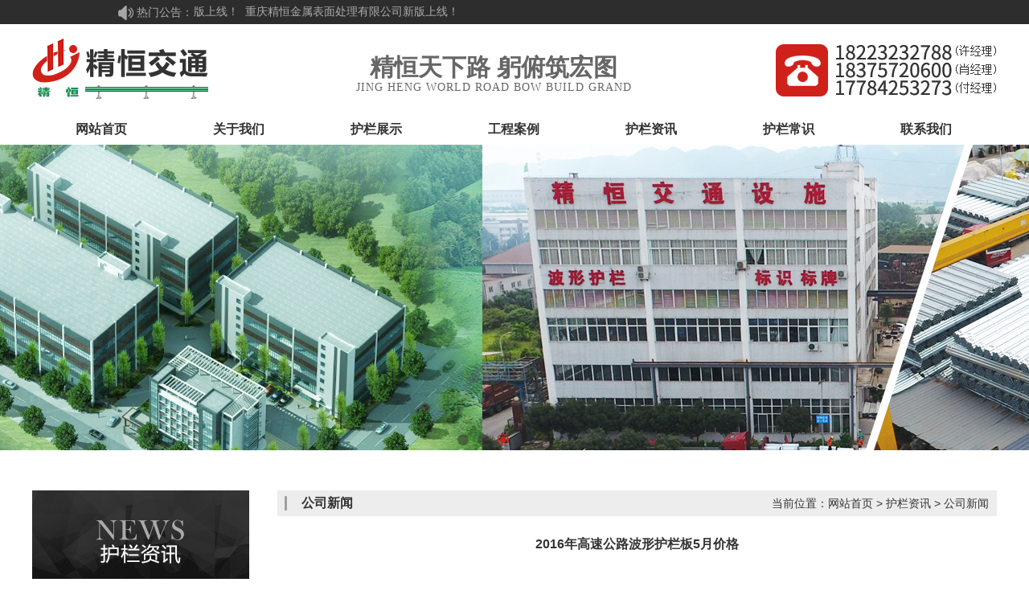

--- FILE ---
content_type: text/html
request_url: http://www.cqlinding.com/aspcms/314.html
body_size: 6929
content:
<!DOCTYPE HTML PUBLIC "-//W3C//DTD HTML 4.01 Transitional//EN" "http://www.w3c.org/TR/1999/REC-html401-19991224/loose.dtd">
<HTML xmlns="http://www.w3.org/1999/xhtml">
<HEAD>
<title>2016年高速公路波形护栏板5月价格-重庆精恒金属表面处理有限公司</title>
<meta name="Keywords" content="高速公路波形护栏板,5月价格">
<meta name="Description" content="2016年高速公路波形护栏板5月价格：一级路/二级路常用的高速公路波形护栏板价格一般在80-100元/每米；因为受到原材料的影响价格也会有所变化。">
<META http-equiv=X-UA-Compatible content=IE=EmulateIE9>
<META http-equiv=Content-Type content="text/html; charset=gb2312">
<LINK media=screen href="/Templates/cn/css/style.css" type=text/css rel=stylesheet>
<script src="/Templates/cn/js/uaredirect.js" type="text/javascript"></script>
<script type="text/javascript">uaredirect("http://m.cqlinding.com");</script>
<script language="JavaScript" type="text/JavaScript">
function fontZoom(size){
 document.getElementById('fontZoom').style.fontSize=size+'px'
}
</SCRIPT>
</HEAD>
<BODY>
<div class="hct1">
  <div class="hct"><div class="head">
  <div class="head1">
    <div class="head1s">
      <div class="rmhes_l">
        <div class="rmhes_l_l"><img src="/Templates/cn/images/index_01.jpg"/> 热门公告：</div>
        <div class="rmhes_l_r">
          <div id="pdemo" class="pqimo8">
            <div class="pqimo">
              <div id="pdemo1">
                <ul>
                  <li>重庆精恒金属表面处理有限公司新版上线！&nbsp;&nbsp; </li>
                </ul>
              </div>
              <div id="pdemo2"></div>
            </div>
          </div>
          <script type="text/javascript">
        var pdemo = document.getElementById("pdemo");
        var pdemo1 = document.getElementById("pdemo1");
        var pdemo2 = document.getElementById("pdemo2");
        pdemo2.innerHTML = document.getElementById("pdemo1").innerHTML;
        function Marquee2() {
            if (pdemo.scrollLeft - pdemo2.offsetWidth >= 0) {
                pdemo.scrollLeft -= pdemo1.offsetWidth;
            }
            else {
                pdemo.scrollLeft++;
            }
        }
        var pmyvar = setInterval(Marquee2, 50);
        pdemo.onmouseout = function () { pmyvar = setInterval(Marquee2, 50);}
        pdemo.onmouseover = function () { clearInterval(pmyvar); }
    </script>
        </div>
      </div>
    </div>
    <div class="szzy">
      <div class="szzyl"><a href="http://www.cqlinding.com" title="重庆精恒金属表面处理有限公司"><img src="/Templates/cn/images/index_logo.jpg"/></a></div>
      <div class="szzyr">
        <div class="szzyr_ti">精恒天下路 躬俯筑宏图</div>
        <div class="szzyr_te">Jing heng world road bow build grand</div>
      </div>
      <div class="szzyrr">
        <!--<div class="szzyrrl"><img src="/Templates/cn/images/index_02.jpg"/></div>
        <div class="szzyrrr">18223232788<span>(许经理)</span><br/>
          18375720600<span>(肖经理)</span><br/>
          17784253273<span>(付经理)</span></div>-->
      </div>
    </div>
    <div class="nva">
      <ul>
        <li class="nvali1"><a href="http://www.cqlinding.com/" title="网站首页">网站首页</a></li>
        
        
        <li class="nvali1"><a href="http://www.cqlinding.com/aspcms/about-1.html" title="关于我们">关于我们</a>
          <ul>
            
            <li><a href="/aspcms/list-4-1.html" title="企业资质">企业资质</a></li>
            
            <li><a href="/aspcms/list-5-1.html" title="企业风貌">企业风貌</a></li>
            
          </ul>
        </li>
        
        
        
        <li class="nvali1"><a href="http://www.cqlinding.com/aspcms/list-3-1.html" title="护栏展示">护栏展示</a>
          <ul>
            
            <li><a href="/aspcms/list-12-1.html" title="波形护栏">波形护栏</a></li>
            
            <li><a href="/aspcms/list-16-1.html" title="防撞护栏">防撞护栏</a></li>
            
            <li><a href="/aspcms/list-20-1.html" title="高速护栏">高速护栏</a></li>
            
            <li><a href="/aspcms/list-35-1.html" title="公路护栏">公路护栏</a></li>
            
            <li><a href="/aspcms/list-10-1.html" title="镀锌护栏">镀锌护栏</a></li>
            
            <li><a href="/aspcms/list-11-1.html" title="喷塑波形护栏">喷塑波形护栏</a></li>
            
            <li><a href="/aspcms/list-18-1.html" title="波形护栏配件">波形护栏配件</a></li>
            
            <li><a href="/aspcms/list-17-1.html" title="波形护栏货场">波形护栏货场</a></li>
            
            <li><a href="/aspcms/list-36-1.html" title="旋转式防撞护栏">旋转式防撞护栏</a></li>
            
            <li><a href="/aspcms/list-37-1.html" title="钢波纹管">钢波纹管</a></li>
            
          </ul>
        </li>
        
        
        
        <li class="nvali1"><a href="http://www.cqlinding.com/aspcms/list-14-1.html" title="工程案例">工程案例</a>
          <ul>
            
          </ul>
        </li>
        
        
        
        <li class="nvali1"><a href="http://www.cqlinding.com/aspcms/list-2-1.html" title="护栏资讯">护栏资讯</a>
          <ul>
            
            <li><a href="/aspcms/list-7-1.html" title="公司新闻">公司新闻</a></li>
            
            <li><a href="/aspcms/list-8-1.html" title="行业新闻">行业新闻</a></li>
            
            <li><a href="/aspcms/list-9-1.html" title="护栏知识">护栏知识</a></li>
            
          </ul>
        </li>
        
        
        
        <li class="nvali1"><a href="http://www.cqlinding.com/aspcms/list-33-1.html" title="护栏常识">护栏常识</a>
          <ul>
            
          </ul>
        </li>
        
        
        
        <li class="nvali1"><a href="http://www.cqlinding.com/aspcms/about-6.html" title="联系我们">联系我们</a>
          <ul>
            
          </ul>
        </li>
        
        
      </ul>
    </div>
  </div>
</div>

    <div class="cen"><div class="xwzxtop">
  <div class="xwzxtop1">
    <div class="banner">
      <div class="main_visual">
        <div class="flicking_con"><a href="#"></a> <a href="#"></a> <a href="#"></a></div>
        <div class="main_image">
          <ul>
            <li><span style="background:url('/Templates/cn/images/index_40.jpg') center top no-repeat"></span></li>
            <li><span style="background:url('/Templates/cn/images/index_41.jpg') center top no-repeat"></span></li>
            <li><span style="background:url('/Templates/cn/images/index_42.jpg') center top no-repeat"></span></li>
          </ul>
          <a href="javascript:;" id="btn_prev"></a> <a href="javascript:;" id="btn_next"></a> </div>
      </div>
    </div>
    <script src="/Templates/cn/js/jquery-1.11.2.min.js" type="text/javascript"></script>
    <script src="/Templates/cn/js/index.js" type="text/javascript"></script>
  </div>
</div>
      <div class="xwzx"><div class="xwzxleft">
  <div class="xwlb">
    <div class="xwlbti2"></div>
    <div class="xwlbshow">
      <ul>
        
        <li><a title="公司新闻" href="http://www.cqlinding.com/aspcms/list-7-1.html">公司新闻</a></li>
        
        <li><a title="行业新闻" href="http://www.cqlinding.com/aspcms/list-8-1.html">行业新闻</a></li>
        
        <li><a title="护栏知识" href="http://www.cqlinding.com/aspcms/list-9-1.html">护栏知识</a></li>
        
      </ul>
    </div>
  </div>
  <div class="zxzxli">
    <div class="zxzxliti"></div>
    <div class="zxzxliul">
      <ul>
        
        <li><span class="jtl1"></span><span class="xwtile1"><a title="南岸支队：面包车擅拆波形护栏掉头 致其它车辆发生事故" href="http://www.cqlinding.com/aspcms/296.html">南岸支队：面包车擅拆波形护栏掉头...</a></span></li>
        
        <li><span class="jtl1"></span><span class="xwtile1"><a title="高速公路波形护栏板多少钱一吨" href="http://www.cqlinding.com/aspcms/1148.html">高速公路波形护栏板多少钱一吨</a></span></li>
        
        <li><span class="jtl1"></span><span class="xwtile1"><a title="波形梁护栏总体动工安置方案" href="http://www.cqlinding.com/aspcms/195.html">波形梁护栏总体动工安置方案</a></span></li>
        
        <li><span class="jtl1"></span><span class="xwtile1"><a title="精恒厂家讲解波形护栏的优点及特征" href="http://www.cqlinding.com/aspcms/749.html">精恒厂家讲解波形护栏的优点及特征</a></span></li>
        
        <li><span class="jtl1"></span><span class="xwtile1"><a title="专业波形护栏厂家分享科学的波形护栏施工方案" href="http://www.cqlinding.com/aspcms/466.html">专业波形护栏厂家分享科学的波形护...</a></span></li>
        
        <li><span class="jtl1"></span><span class="xwtile1"><a title="造成波形护栏损坏的主要原因" href="http://www.cqlinding.com/aspcms/1146.html">造成波形护栏损坏的主要原因</a></span></li>
        
        <li><span class="jtl1"></span><span class="xwtile1"><a title="波形护栏板价格：5月上旬涨30，钢价两日暴跌110元" href="http://www.cqlinding.com/aspcms/295.html">波形护栏板价格：5月上旬涨30，...</a></span></li>
        
        <li><span class="jtl1"></span><span class="xwtile1"><a title="护栏板在行业中使用较为广泛" href="http://www.cqlinding.com/aspcms/1144.html">护栏板在行业中使用较为广泛</a></span></li>
        
        <li><span class="jtl1"></span><span class="xwtile1"><a title="德上高速进入最后验收阶段 波形护栏板合格 五天后通车" href="http://www.cqlinding.com/aspcms/465.html">德上高速进入最后验收阶段 波形护...</a></span></li>
        
        <li><span class="jtl1"></span><span class="xwtile1"><a title="安装公路护栏时要注意的细小问题" href="http://www.cqlinding.com/aspcms/1142.html">安装公路护栏时要注意的细小问题</a></span></li>
        
      </ul>
    </div>
  </div>
</div>

        <div class="xwzxright"><div class="xwzxrightti"><span class="xwzxrighttileft">公司新闻</span><span class="xwzxrighttiright">当前位置：<a href="/">网站首页</a> &gt; <a href="/aspcms/list-2-1.html">护栏资讯</a> &gt; <a href="/aspcms/list-7-1.html">公司新闻</a></span></div>
          <div class="xwzxrightshowtop"></div>
          <div class="xwzxrightshowul">
            <div class="cpzxrightshow2">
              <h1>2016年高速公路波形护栏板5月价格</h1>
              <div class="xwfbz">发布者： 发布时间：2016/5/17 11:41:29 阅读：<script src="/inc/AspCms_Visits.asp?id=314"></script>次 【字体：<A class=black href="javascript:fontZoom(16)">大</A><A class=black href="javascript:fontZoom(14)">中</A><A class=black href="javascript:fontZoom(12)">小</A>】</div>
              <div class="xwnews"  id="fontZoom"><p>&nbsp;<span style="font-size: 12px;">　　2016年高速公路波形护栏板5月价格</span></p>
<p>　　<span style="color: rgb(255, 0, 0);"><strong>一级路/二级路常用的高速公路波形护栏板价格一般在80-100元/每米</strong></span></p>
<p style="text-align: center;"><img src="/upLoad/news/month_1605/201605171143012094.jpg" alt="高速公路波形护栏板展示" /></p>
<p style="text-align: center;">高速公路波形护栏板展示</p>
<p><span style="color: rgb(0, 0, 255);">　　一级路/二级路常用的高速公路波形护栏板价格匹配的规格为：</span></p>
<p>　　波形梁护栏板：4320*310*85*2.75/2.85/3.0</p>
<p>　　柱子：114*4.5*1200-1800(柱子实际高度根据安装地形来订)</p>
<p>　　托架：70*300*4.0，也可用防阻块：196*178*200*3</p>
<p>　　托架和防阻块作用相同，可以相互替代，只是防阻块的成本高一些。</p>
<p>　　柱帽:114*150/100</p>
<p>　　螺栓分为连接螺栓和拼接螺栓。M16*170、M16*42、M16*35</p>
<p>　　端头根据实际需求数量计算。</p>
<p>　　此价格仅供参考，具体价格根据钢材价格浮动。</p>
<p>　　<span style="color: rgb(0, 0, 255);">高速公路波形护栏板栏常用规格：</span></p>
<p>　　双波波形护栏板：4320mm&times;310mm&times;85mm&times;3mm/4mm</p>
<p>　　三波波形护栏板：4320mm&times;506mm&times;85mm&times;3mm/4mm</p>
<p>　　波形护栏双波立柱：114mm/140mm&times;4.5mm&times;高度;</p>
<p>　　波形护栏三波立柱：114mm/140mm&times;4.5mm&times;高度;</p>
<p style="text-align: center;"><img src="/upLoad/news/month_1605/201605171143252989.jpg" alt="高速公路波形护栏板安装" /></p>
<p style="text-align: center;">高速公路波形护栏板安装</p>
<p>　　波形护栏板的维修改造方式主要有两种：一是直接换新;二是经过矫正后继续使用。但是护栏板究竟是换新还是矫正，两者的适用条件并不是明确的，有关行业也并没有形成统一的标准。</p>
<p>　　因为护栏板的挠度可以进行直接测量，选择挠度值作为护栏板破坏再利用的评价标准，更加直观，也更加方便操作。因此一般来说都会都会以护栏板的挠度作为护栏损坏与再利用的评价指标。弯曲变形波形护栏板的再利用评价指标值的确定护栏板在安装时的纵向拼接，在可能发生的碰撞与刮蹭时受到临近波形护栏板的纵向作用力、弯曲力和垂直板面的防阻块阻力的共同作用。</p>
<p>　　重庆精恒金属表面处理有限公司是一家主要是生产，销售，波形护栏,波形护栏板,波形防撞护栏,高速公路波形护栏,波形防撞护栏板,波形梁钢护栏板,公路波形梁钢护栏，立柱，防阻块，托架，柱帽，端头，轮  廓标，各型护栏螺栓，以及公路各类标志牌的一家综合性企业。</p><script src="/inc/AspCms_VisitsAdd.asp?id=314"></script></div>
              <div  class="dygb">[<a href="javascript:window.print()">打印本页</a>] || [<a href="javascript:window.close()">关闭窗口</a>]</div>
            </div>
            <div class="context">
              <ul>
                <li>上一篇：<a href="/aspcms/327.html">护栏形式选择</a></li>
                <li>下一篇：<a href="/aspcms/311.html">公路护栏：防撞波形梁护栏板价格厂家直销</a></li>
              </ul>
            </div>
            <div class="xgwzli">
              <div class="xgwzliti"><span class="cpsmtil">相关文章：</span></div>
              <div class="xwzxrightshowtop"></div>
              <div class="xgwzlis">
                <ul>
                  
                  <li><span class="xgjg"></span><span class="xwtile1"><a title="简述公路波形护栏板的重要性" href="http://www.cqlinding.com/aspcms/1163.html">简述公路波形护栏板的重要性</a></span></li>
                  
                  <li><span class="xgjg"></span><span class="xwtile1"><a title="镀锌两波形护栏板，耐用也是一种美" href="http://www.cqlinding.com/aspcms/482.html">镀锌两波形护栏板，耐用也是一种美</a></span></li>
                  
                  <li><span class="xgjg"></span><span class="xwtile1"><a title="今年重点波形护栏交通设施绿化美化这三条道路" href="http://www.cqlinding.com/aspcms/763.html">今年重点波形护栏交通设施绿化美化这三条道路</a></span></li>
                  
                  <li><span class="xgjg"></span><span class="xwtile1"><a title="常用波形护栏板的结构功能和护栏性" href="http://www.cqlinding.com/aspcms/1161.html">常用波形护栏板的结构功能和护栏性</a></span></li>
                  
                  <li><span class="xgjg"></span><span class="xwtile1"><a title="公路护栏：防撞波形梁护栏板价格厂家直销" href="http://www.cqlinding.com/aspcms/311.html">公路护栏：防撞波形梁护栏板价格厂家直销</a></span></li>
                  
                  <li><span class="xgjg"></span><span class="xwtile1"><a title="新手司机独自驾车上高速 行驶途中酿成事故" href="http://www.cqlinding.com/aspcms/762.html">新手司机独自驾车上高速 行驶途中酿成事故</a></span></li>
                  
                  <li><span class="xgjg"></span><span class="xwtile1"><a title="波形护栏板被撞后的处理解决办法" href="http://www.cqlinding.com/aspcms/1159.html">波形护栏板被撞后的处理解决办法</a></span></li>
                  
                  <li><span class="xgjg"></span><span class="xwtile1"><a title="什么是桥梁护栏?" href="http://www.cqlinding.com/aspcms/96.html">什么是桥梁护栏?</a></span></li>
                  
                  <li><span class="xgjg"></span><span class="xwtile1"><a title="波形护栏设施属于道路的基础设施" href="http://www.cqlinding.com/aspcms/1157.html">波形护栏设施属于道路的基础设施</a></span></li>
                  
                  <li><span class="xgjg"></span><span class="xwtile1"><a title="w板防撞波形护栏安装效果图及价格规格" href="http://www.cqlinding.com/aspcms/310.html">w板防撞波形护栏安装效果图及价格规格</a></span></li>
                  
                </ul>
              </div>
            </div>
          </div>
        </div>
      </div>
      <div class="cenbut"></div>
    </div>
  </div>
  <script type="text/javascript" src="/inc/AspCms_Statistics.asp"></script><div class="foort">
  <div class="foort1">
    <div class="foort2"><a href="http://www.cqlinding.com/" title="网站首页">网站首页</a> 
       <a href="http://www.cqlinding.com/aspcms/about-1.html" title="关于我们">关于我们</a> 
      
       <a href="http://www.cqlinding.com/aspcms/list-3-1.html" title="护栏展示">护栏展示</a> 
      
       <a href="http://www.cqlinding.com/aspcms/list-14-1.html" title="工程案例">工程案例</a> 
      
       <a href="http://www.cqlinding.com/aspcms/list-2-1.html" title="护栏资讯">护栏资讯</a> 
      
       <a href="http://www.cqlinding.com/aspcms/list-33-1.html" title="护栏常识">护栏常识</a> 
      
       <a href="http://www.cqlinding.com/aspcms/about-6.html" title="联系我们">联系我们</a> 
       <a href="/sitemap.html" title="网站导航" target="_blank">网站导航</a></div>
    <div class="foort3">
      <div class="foort3l">
        <div class="foort3tel"><img src="/Templates/cn/images/index_31.jpg"/>18223232788(许经理)</div>
        <div class="foort3b">
          <img src="/Templates/cn/images/index_32.jpg"/>
          <img src="/Templates/cn/images/getRecordLogo.gif" height="90"/> <img src="/Templates/cn/images/sentrybox.gif"/> </div>
      </div>
      <div class="foort3c">
        <div class="foort3cl">
          <div class="foort3clti">关于我们</div>
          <div class="foort3clul">
            <ul>
              
              <li><a title="关于我们" href="http://www.cqlinding.com/aspcms/about-1.html">关于我们</a></li>
              
              
              <li><a title="企业资质" href="http://www.cqlinding.com/aspcms/list-4-1.html">企业资质</a></li>
              
              
              <li><a title="企业风貌" href="http://www.cqlinding.com/aspcms/list-5-1.html">企业风貌</a></li>
              
            </ul>
          </div>
        </div>
        <div class="foort3cl">
          <div class="foort3clti">护栏展示</div>
          <div class="foort3clul">
            <ul>
              
              
              <li><a title="波形护栏" href="http://www.cqlinding.com/aspcms/list-12-1.html">波形护栏</a></li>
              
              
              
              <li><a title="防撞护栏" href="http://www.cqlinding.com/aspcms/list-16-1.html">防撞护栏</a></li>
              
              
              
              <li><a title="高速护栏" href="http://www.cqlinding.com/aspcms/list-20-1.html">高速护栏</a></li>
              
              
              
              <li><a title="公路护栏" href="http://www.cqlinding.com/aspcms/list-35-1.html">公路护栏</a></li>
              
              
              
              <li><a title="镀锌护栏" href="http://www.cqlinding.com/aspcms/list-10-1.html">镀锌护栏</a></li>
              
              
              
              
              
              
              
              
              
              
              
              
            </ul>
          </div>
        </div>
        <div class="foort3cl">
          <div class="foort3clti">护栏资讯</div>
          <div class="foort3clul">
            <ul>
              
              
              <li><a title="公司新闻" href="http://www.cqlinding.com/aspcms/list-7-1.html">公司新闻</a></li>
              
              
              
              <li><a title="行业新闻" href="http://www.cqlinding.com/aspcms/list-8-1.html">行业新闻</a></li>
              
              
              
              <li><a title="护栏知识" href="http://www.cqlinding.com/aspcms/list-9-1.html">护栏知识</a></li>
              
              
            </ul>
          </div>
        </div>
        <div class="foort3cl">
          <div class="foort3clti">联系我们</div>
          <div class="foort3clul">
            <ul>
              
              <li><a title="联系我们" href="http://www.cqlinding.com/aspcms/about-6.html">联系我们</a></li>
              
              
              
              <li><a title="工程案例" href="http://www.cqlinding.com/aspcms/list-14-1.html">工程案例</a></li>
              
            </ul>
          </div>
        </div>
      </div>
      <div class="foort3r">
        <div class="foort3r_ewm"><img src="/Templates/cn/images/index_34.jpg"/><br/>
          微信咨询</div>
        <div class="foort3r_ewm"><img src="/Templates/cn/images/index_35.jpg"/><br/>
          <a href="http://m.cqlinding.com" title="手机网站" target="_blank">手机网站</a></div>
      </div>
    </div>
    <div class="foort4">
      <div class="foort4l"> Copyright <span style="font-family:'Arial Black'"> &copy; </span>2020-2021 重庆精恒金属表面处理有限公司 Inc. All rights reserved. 备案号：<a href='http://beian.miit.gov.cn/' target='_blank'rel="nofollow">渝ICP备17006714号-2</a> <img src="/Templates/cn/images/ygwab.png" width="16" height="16"/> <a target="_blank" href="http://www.beian.gov.cn/portal/registerSystemInfo?recordcode=50011502000533" style="display:inline-block;text-decoration:underline;">渝公网安备：50011502000533号</a> </div>
      <div class="foort4r"><a href="http://m.cqlinding.com" title="手机网站" target="_blank"><img src="/Templates/cn/images/index_36.jpg"/></a><a href="/sitemap.xml" title="网站地图" target="_blank"><img src="/Templates/cn/images/index_37.jpg"/></a><a href="#"><img src="/Templates/cn/images/index_38.jpg"/></a><a href="#" title="返回顶部"><img src="/Templates/cn/images/index_39.jpg"/></a></div>
    </div>
  </div>
</div>
</div>
</BODY>
</HTML>

--- FILE ---
content_type: text/css
request_url: http://www.cqlinding.com/Templates/cn/css/style.css
body_size: 9044
content:
@charset "utf-8";/* CSS Document */
body,th{font-size:12px;color:#333333;font-family:"宋体",arial, sans-serif;font:12px/1.75;line-height:20px;margin:0px;padding:0px;background:#fff;}

a{text-decoration:none;color:#333333;border:0px;outline:none;/*移除超链的虚线框 IE8,FF有用*/hide-focus:expression(this.hideFocus=true);/*IE6、IE7*/}
a:link{text-decoration:none;}
a:visited{text-decoration:none;}
a:hover{color:#333333;}
a:active{text-decoration:none;}

img{border:0;vertical-align:middle;}
p{margin:0px;padding:0px;border:0px;text-indent:2em;}
ul,li,dl,dt,dd,form,select{margin:0;padding:0;float:left;list-style:none;}


.hct1{width:100%;height:auto;margin:0px auto;}


.hct{width:100%;height:auto;margin:0px auto;}

/***********************/
/********head**********/
/***********************/
.head{width:100%;height:auto;background:url(../images/index_001.jpg) center top repeat-x;}
.head1{width:1200px;height:180px;margin:0px auto;}
.head1s{width:1200px;height:30px;}
.rmhes_l{width:1200px;height:30px;line-height:30px;clear:both;color:#aaaaaa;float:left;font-size:14px;}
.rmhes_l_l{width:200px;height:30px;text-align:right;float:left;}
.rmhes_l_r{width:1000px;height:30px;float:left;}

.pqimo8{overflow:hidden;width:auto;}
.pqimo8 .pqimo{/*width:99999999px;*/width:8000%;height:90px;}
.pqimo8 .pqimo div{float:left;}
.pqimo8 .pqimo ul{float:left;height:30px;overflow:hidden;zoom:1;}
.pqimo8 .pqimo ul li{float:left;line-height:30px;list-style:none;font-family:"宋体";color:#aaaaaa;font-size:14px;}


.szzy{width:1200px;height:114px;}

.szzyl{width:223px;height:114px;float:left;}

.szzyr{width:702px;height:114px;float:left;text-align:center;color:#666666;}
.szzyr_ti{width:702px;height:35px;line-height:35px;padding-top:36px;font-size:30px;font-family:"SourceHanSerifCN-Bold";font-weight:bold;}
.szzyr_te{width:702px;height:16px;line-height:16px;letter-spacing:1px;text-transform:uppercase;font-size:14px;font-family:"Aparajita";}

.szzyrr{width:275px;height:114px;float:left;background:url(../images/index_002.jpg) left center no-repeat;}
.szzyrrl{width:86px;height:114px;float:left;}
.szzyrrl img{margin-top:27px;}
.szzyrrr{width:189px;height:98px;float:left;line-height:22px;font-size:24px;padding-top:26px;}
.szzyrrr span{font-size:14px;}


.soso{width:300px;height:100px;float:left;}
.sosot{width:300px;height:39px;}
.sosos{width:300px;height:33px;}

.inputtext{height:32px;width:258px;line-height:32px;color:#999999 !important;background:none;float:left;font-size:14px;border:0px;}
.butt{height:32px;width:20px;border:0px;float:left;background:url(../images/index_07.jpg) left center no-repeat;}


.nvahe{width:1200px;height:105px;clear:both;}

.nva{width:1200px;height:36px;}
.nva ul{width:1200px;height:36px;}
.nva ul li{text-align:center;line-height:34px;font-size:16px;}
.nva ul li a{float:left;}


.jg{width:1px;height:45px;background:#8289ee;}


.nvali1{width:171px;height:34px;}
.nvali1 a{width:171px;height:34px;color:#333333;font-weight:bold;}
.nvali1 a:hover{border-bottom:2px #cf211a solid;color:#cf211a;}
.nvali1:hover ul{display:block;}

.nvali1 ul{width:171px;height:auto;overflow:hidden;position:absolute;z-index:100;display:none;margin-top:34px;}
.nvali1 ul li{width:171px;height:39px;line-height:39px;background:#cf211a;font-size:14px;border-bottom:1px #ef4c44 solid;}
.nvali1 ul li:hover{font-weight:bold;}
.nvali1 ul li a{color:#ffb8b5;font-weight:normal;}
.nvali1 ul li a:hover{color:#fff;}



.gsjjhead{width:100%;height:450px;}



.head_banner{width:100%;height:450px;}
.fullSlide{width:100%;position:relative;height:450px;}
.fullSlide .bd{margin:0 auto;z-index:0;overflow:hidden;}
.fullSlide .bd ul{width:100%!important;position:inherit!important;}
.fullSlide .bd li{width:100%!important;height:450px;overflow:hidden;text-align:center;background-repeat:no-repeat;background-position:top center;}
.fullSlide .bd li a{display:block;height:450px;}
.fullSlide .hd{width:225px;position:absolute;z-index:1;bottom:50px;left:42%;height:15px;line-height:15px;}
.fullSlide .hd ul{text-align:center;}
.fullSlide .hd ul li{cursor:pointer;display:inline-block;*display:inline;zoom:1;width:30px;height:14px;overflow:hidden;background:url(../images/index_01.png) center center no-repeat;line-height:999px;}
.fullSlide .hd ul .on{background:url(../images/index_02.png) center center no-repeat;}
.fullSlide .prev, .fullSlide .next{display:block;position:absolute;z-index:1;top:40%;left:6%;z-index:1;width:40px;height:60px;background:url(../images/indexdd_03.png) center center no-repeat;cursor:pointer;}
.fullSlide .next{left:auto;right:6%;background:url(../images/indddex_04.png) center center no-repeat;}

/***********************/
/********cen**********/
/***********************/
.cenhh{width:1336px;height:auto;}


.cenht{width:100%;height:auto;}
.cenh{width:1200px;height:auto;margin:0px auto;}

.cen{width:100%;height:auto;margin:0px auto;}

/***********rmgjche************/
.rmhe{width:100%;height:60px;background:url(../images/index_07.png) center top no-repeat;margin-top:-40px;position:relative;}
.rmhes{width:1200px;height:60px;margin:0px auto;clear:both;font-size:16px;}


.rmhes_c{width:515px;height:60px;line-height:60px;float:left;color:#333333;padding-left:35px;background:url(../images/index_06.jpg) left center no-repeat;}
.rmhes_c span{width:100px;height:60px;text-align:center;float:left;font-size:16px;color:#333333;margin-right:20px;}

.rmhes_r{width:280px;height:40px;float:left;}
.rmhes_r_t{width:280px;height:7px;}
.rmhes_r_ts{width:280px;height:32px;border-bottom:1px #cccccc solid;}

/***********rmgjche************/

.cpzs_s{width:1200px;height:790px;}
.cpzs_sl_1{width:1200px;height:90px;background:url(../images/index_05.png) center bottom no-repeat;text-align:center;}
.cpzs_sl_1t{width:1200px;height:44px;line-height:44px;font-size:36px!important;float:left;color:#333333;font-weight:bold;font-family:'微软雅黑';}
.cpzs_sl_1e{width:1200px;height:30px;line-height:30px;font-size:28px!important;color:#999999;float:left;font-family:'宋体';}


.cpzs_sl_11{width:1200px;height:90px;background:url(../images/index_05.png) center bottom no-repeat;text-align:center; margin-bottom:16px;}

.cpzs_sl_li{width:1200px;height:70px;}
.cpzs_sl_li ul{width:1200px;height:50px;border-left:1px #fff solid;background:#2d2d2d;}
.cpzs_sl_li ul li{width:170.3px;height:50px;line-height:50px;border-left:1px #fff solid;font-size:16px;text-align:center;}
.cpzs_sl_li ul li:hover{background:#cf211a;}
.cpzs_sl_li ul li a{color:#fff;}

.cpzs_sl_lit{width:1200px;height:50px;background:#2d2d2d;margin-bottom:20px;}
.tables{width:158px;height:50px;float:left;border-right:1px #fff solid;}
.cpzs_sl_lit ul{width:1200px;height:50px;border-left:1px #fff solid;background:#2d2d2d;}
.cpzs_sl_lit ul li{width:170.3px;height:50px;line-height:50px;border-left:1px #fff solid;font-size:16px;text-align:center;}
.cpzs_sl_lit ul li:hover{background:#cf211a;}
.cpzs_sl_lit ul li a{color:#fff;}

.cpzs_sr{width:1200px;height:546px;}
.cpzs_sr ul{width:1200px;height:546px;}
.cpzs_sr ul li{width:287px;height:268px;text-align:center;margin-left:6px;_margin-left:3px;margin-right:5px;}
.alimg1{width:285px;height:218px;float:left;border:1px #ddd solid;background:#fff;overflow:hidden;}
.alimg1 img{max-width:285px;height:218px;transition: all 0.5s;overflow:hidden;}
.alimg1 img:hover{transform: scale(1.1);}

.alti1{width:287px;height:50px;line-height:30px;float:left;font-size:14px;}


.cpzs_gd{width:1200px;height:45px;text-align:center;}
.cpzs_gd1{width:1300px;height:45px;text-align:center;}

.cpzs_s1{width:1200px;height:820px;}

/***********lm_tit************/

.gywmh{width:100%;height:670px;background:url(../images/index_10.jpg) center top no-repeat;}
.gywmhs{width:1200px;height:670px;margin:0px auto;}
.gywmhsjg{width:1200px;height:70px;}
.gywmhsh{width:1200px;height:450px;clear:both;}
.gywmhshl{width:600px;height:450px;float:left;}
.gywmhshr{width:510px;height:450px;float:right;font-family:'微软雅黑';text-transform:uppercase;}
.gywmhshrti{width:510px;height:44px;font-size:36px;}
.gywmhshren{width:510px;height:53px;font-size:14px;color:#999999;}
.gywmhshrs{width:510px;height:294px;font-size:16px;line-height:28px;font-family:'宋体';}
.gywmhshrs p{margin-bottom:15px;}
.gywmhshrte{width:510px;height:25px;line-height:25px;font-size:24px;}
.gywmhshrte span{color:#999;font-size:14px;}

.gywmhstel{width:1200px;height:150px;}
.gywmhstel ul{width:1200px;height:139px;border-left:1px #cccccc solid;}
.gywmhstel ul li{width:568px;height:114px;font-family:'微软雅黑';font-size:16px;line-height:29px;padding-left:30px;padding-top:25px;}
.gytel1{border-bottom:1px #cccccc solid;border-right:1px #cccccc solid;}
.gytel2{border-bottom:1px #cccccc solid;}
.gytel3{border-right:1px #cccccc solid;}


.zxlch{width:1200px;height:258px;}
.zxlch ul{width:1200px;height:198px;padding-top:60px;}
.zxlch ul li{height:198px;text-align:center;}
.zxlch ul li span{float:left;}


.zxlch1{width:191px;height:198px;}
.zxlchi{width:191px;height:81px;}
.zxlchti{width:191px;height:51px;line-height:51px;font-size:24px;font-family:'微软雅黑';}
.zxlchs{width:191px;height:40px;font-size:16px;}


.zxlch2{width:10px;height:198px;background:url(../images/index_12.jpg) center center no-repeat;}

.qyysh{width:100%;height:1662px;background:url(../images/index_19.jpg) center 77px no-repeat;}
.qyyshs{width:1200px;height:1662px;margin:0px auto;}
.qyyshs1{width:1200px;height:885px;}
.qyyshs1u1{width:1200px;height:426px;}
.cpzs_sl_2{width:1200px;height:92px;background:url(../images/index_05.png) center bottom no-repeat;text-align:center;padding-top:26px;}
.qyyshs1u1{width:1200px;height:426px;}
.qyyshs1u1 ul{width:1200px;height:426px;}
.qyyshs1u1 ul li{height:426px;color:#fff;}
.qyyshs1u1 ul li span{float:left;}
.qyys1{width:370px;height:426px;float:left;margin-right:45px;}
.ysimg{width:370px;height:267px;}
.ysti{width:370px;height:47px;line-height:47px;font-size:24px;font-family:'微软雅黑';}
.ysti h4{font-size:20px!important; margin:0px auto;}
.yshow{width:370px;height:66px;line-height:22px;font-size:14px;text-indent:2em;}
.qyys2{width:370px;height:426px;float:right;}

.qyyshs1u2{width:1200px;height:270px;background:#cf211a;}
.qyyshs1u2img{width:400px;height:240px;float:left;border:15px #cf211a solid;margin-right:25px;}

.qyyshs1u2s{width:700px;height:270px;float:left;color:#fff;}
.qyyshs1u2sti{width:700px;height:53px;line-height:53px;padding-top:35px;font-size:24px;font-family:'微软雅黑';}
.qyyshs1u2ss{width:700px;height:110px;line-height:22px;font-size:14px;text-indent:2em;}


.qyyshs2{width:1200px;height:777px;}
.sgxcu{width:1200px;height:546px; margin-top:20px;}
.sgxcu ul{width:1200px;height:546px;}
.sgxcu ul li{width:287px;height:268px;text-align:center;margin-left:6px;_margin-left:3px;margin-right:5px;}

.xwzxhe{width:100%;height:754px;background:url(../images/index_25.jpg) center top repeat-x;}

.xwzxhes{width:1200px;height:725px;margin:0px auto;padding-top:15px;}
.cpzs_sl_3{width:1200px;height:125px;background:url(../images/index_05.png) center 114px no-repeat;text-align:center;padding-top:26px;}
.xwzxhesu{width:1200px;height:574px;clear:both;}

.xwzxhesul{width:800px;height:574px;float:left;}
.xwzxhesulim{width:800px;height:209px;clear:both;}
.xwzxhesulimim{width:300px;height:209px;float:left;}
.xwzxhesulims{width:470px;height:209px;float:right;font-size:14px;}
.xwzxhesulimst{width:470px;height:56px;line-height:46px;font-size:16px;}
.xwzxhesulimss{width:470px;height:82px;color:#666666;text-indent:2em;}
.xwzxhesulimsg{width:470px;height:20px;}
.xwzxhesulimsg a{text-decoration:underline;color:#cf211a;}


.xwli{width:800px;height:270px;border-top:1px #ccc solid;}
.xwli ul{width:800px;height:270px;}
.xwli ul li{width:800px;height:59px;line-height:59px;border-bottom:1px #ccc solid;font-size:16px;background:url(../images/index_04.png) left center no-repeat;}
.xwti{float:left;height:59px;width:30px;}
.xwtite{float:left;}
.xwtitem{float:right;font-size:14px;}

.xwgd{width:800px;height:45px;}

.xwzxhesur{width:350px;height:574px;float:right;}
.xwzxhesurti{width:350px;height:74px;background:url(../images/index_08.png) 30px 33px no-repeat;font-size:24px;font-family:'微软雅黑';padding-left:50px;line-height:24px;padding-top:28px;}
.xwzxhesurti h2{font-size:24px;font-family:'微软雅黑';line-height:24px;margin:0px auto;}
.xwzxhesurti span{font-size:18px;color:#999;font-family:'宋体';}
.xwzxhesurlit{width:350px;height:377px;}
.xwzxhesurli{width:320px;height:377px;float:right;border-top:1px #ccc solid;}
.xwzxhesurlis{width:320px;height:103px;border-bottom:1px #ccc solid;}
.hlzsti{width:320px;height:36px;line-height:36px;font-size:16px;margin-top:10px;float:left;background:url(../images/index_27.jpg) left center no-repeat;}
.hlzsti a{margin-left:26px;_margin-left:13px;}

.hlzss{width:294px;height:40px;color:#999;font-size:14px;text-indent:2em;padding-left:26px;}
.hlzsgd{width:350px;height:45px;}

.sccj{width:1200px;height:750px;}

.yqljlink{width:1200px;height:150px;background:url(../images/index_29.jpg) left top no-repeat;}
.yqljlinks{width:950px;height:69px;padding-left:242px;padding-top:21px;line-height:24px;font-size:14px;}


.ksdhh{width:100%;height:150px; display:none;}
.ksdhhs{width:1200px;height:120px;margin:0px auto;background:url(../images/ksnav.jpg) left center no-repeat;border:1px #ccc solid;}
.ksdhhsu{width:1020px;height:120px;float:right;}
.ksdhhsu ul{width:1020px;height:100px;overflow:hidden;padding-top:10px;}
.ksdhhsu ul li{width:170px;height:40px;line-height:40px;font-size:16px;text-align:center;}
/*****************************************************************************************************/

.box{width:1020px;height:90px;margin-top:15px;float:right;overflow:hidden;box-sizing: border-box;}
.box ul{}
.box ul li{width:170px;height:30px;line-height:30px;overflow:hidden;text-overflow: ellipsis;white-space:nowrap;}


.cenbut1{width:100%;height:20px;}
.cenbut{width:100%;height:20px;}



.more{float:right;margin:0px 0px 0px 0px;}
.more a{color:#0178ee;}
.more2{float:right;margin:80px 0px 0px 0px;}

.ckqw{color:#666666}
.ckqw a{color:#666666;}

/***********************/
/********foort**********/
/***********************/

.foort{width:100%;height:360px;color:#a3a3a3;background:url(../images/index_30.jpg) center top repeat-x;}
.foort a{color:#a3a3a3;}

.foort1{width:1200px;height:360px;margin:0px auto;font-size:14px;}
.foort2{width:1200px;height:92px;text-align:center;color:#fff;line-height:50px;font-size:16px;}
.foort2 a{color:#fff;margin-left:30px;_margin-left:15px;margin-right:30px;}


.foort3{width:1200px;height:204px;border-bottom:1px #424242 solid;}
.foort3l{width:337px;height:204px;float:left;}
.foort3tel{width:337px;height:53px;line-height:35px;font-weight:bold;color:#fff;font-size:25px;}
.foort3tel img{margin-right:10px;}
.foort3b{width:250px;height:100px;background:#fff;padding-top:10px;}
.foort3b img{margin-left:10px;}


.foort3c{width:auto;height:204px;float:left;line-height:25px;}
.foort3cl{width:150px;height:204px;float:left;}
.foort3clti{width:150px;height:43px;line-height:34px;font-size:16px;font-weight:bold;color:#fff;background:url(../images/index_33.jpg) left bottom no-repeat;}
.foort3clul{width:150px;height:155px;padding-top:6px;}
.foort3clul ul{width:150px;height:155px;}
.foort3clul ul li{width:150px;height:24px;line-height:24px;font-size:14px;}


.foort3r{width:260px;height:204px;float:right;}
.foort3r_ewm{width:130px;height:204px;float:left;text-align:center;line-height:30px;}

.foort4{width:1200px;height:63px;line-height:63px;}
.foort4l{width:1000px;height:63px;float:left;}


.foort4r{width:200px;height:63px;float:left;text-align:center;}

.foort4r img{margin-left:8px;_margin-left:4px;margin-right:7px;margin-top:15px;}




/********新列表分�?*********/
.text-c{text-align:center;}
.text-l{text-align:left;}
.text-r{text-align:right;}
.lf{float:left;}
.rt{float:right;}
.pr{position:relative;}
.pa{position:absolute;}
/* 分页 */
#pages{padding:14px 0 10px;font-family:宋体;}
#pages a{display:inline-block;height:22px;line-height:22px;background:#fff;border:1px solid #e3e3e3;text-align:center;color:#333;padding:0 10px}
#pages a.a1{background:url(../images/admin_img/pages.png) no-repeat 0 5px;width:56px;padding:0;}
#pages a:hover{background:#f1f1f1;color:#000;text-decoration:none;}
#pages span{display:inline-block;height:22px;line-height:22px;background:#5a85b2;border:1px solid #5a85b2;color:#fff;text-align:center;padding:0 10px;}
.page .noPage{display:inline-block;width:56px;height:22px;line-height:22px;background:url(../img/icu/titleBg.png) repeat-x 0 -55px;border:1px solid #e3e3e3;text-align:center;color:#a4a4a4;}


/********列表分页**********/
.wp-pagenavi{CLEAR:both;text-align:center;height:25px;margin-bottom:20px;}
.wp-pagenavi A{BORDER-RIGHT:#ddd 1px solid;PADDING-RIGHT:5px;BORDER-TOP:#ddd 1px solid;PADDING-LEFT:5px;PADDING-BOTTOM:3px;MARGIN:2px;BORDER-LEFT:#ddd 1px solid;PADDING-TOP:3px;BORDER-BOTTOM:#ddd 1px solid;TEXT-DECORATION:none;}
.wp-pagenavi SPAN{BORDER-RIGHT:#ddd 1px solid;PADDING-RIGHT:5px;BORDER-TOP:#ddd 1px solid;PADDING-LEFT:5px;PADDING-BOTTOM:3px;MARGIN:2px;BORDER-LEFT:#ddd 1px solid;PADDING-TOP:3px;BORDER-BOTTOM:#ddd 1px solid;TEXT-DECORATION:none;}
.wp-pagenavi A:hover{}
.wp-pagenavi SPAN.current{BORDER-LEFT-COLOR:#ddd;BORDER-BOTTOM-COLOR:#ddd;BORDER-TOP-COLOR:#ddd;BORDER-RIGHT-COLOR:#ddd;}
.wp-pagenavi SPAN.current{FONT-WEIGHT:bold;}
.pageleft{float:left;margin-left:10px;letter-spacing:0px;}
.pageright{float:right;margin-right:10px;letter-spacing:0px;}

/********新闻内容分页**********/
.pages{CLEAR:both;text-align:center;height:25px;margin-bottom:20px;}
.pages A{BORDER-RIGHT:#ddd 1px solid;PADDING-RIGHT:5px;BORDER-TOP:#ddd 1px solid;PADDING-LEFT:5px;PADDING-BOTTOM:3px;MARGIN:2px;BORDER-LEFT:#ddd 1px solid;PADDING-TOP:3px;BORDER-BOTTOM:#ddd 1px solid;TEXT-DECORATION:none;}
.pages SPAN{BORDER-RIGHT:#ddd 1px solid;PADDING-RIGHT:5px;BORDER-TOP:#ddd 1px solid;PADDING-LEFT:5px;PADDING-BOTTOM:3px;MARGIN:2px;BORDER-LEFT:#ddd 1px solid;PADDING-TOP:3px;BORDER-BOTTOM:#ddd 1px solid;TEXT-DECORATION:none;}


/***************上一条和下一�?*****************/

.context{width:100%;height:50px;margin:0px auto;line-height:25px;margin-bottom:20px;}
.context ul{width:100%;height:50px;}
.context ul li{width:45%;height:25px;padding-left:14px;}
.context ul li a{}
/***************在线留言模块******************/
#post-2{width:90%;margin:0px auto;}
#gbooklist{width:90%;text-align:center;margin:0px auto;}
#gbooklist .faq, #gbooklist .reply{margin:0px auto;text-align:left;width:90%;word-wrap:break-word;word-break:break-all;}
#gbooklist .faq{margin-bottom:15px;}
#gbooklist .faqtit, #gbooklist .faqcon{padding-left:5px;}
#gbooklist .faqtit{font-size:14px;}
#gbooklist .reply{border:1px dashed #FF0000;width:95%;margin-bottom:10px;margin-left:5px;padding:3px;}
.pageNavi{border:none;}
/* CSS Document */
#faqbox{}
#faqbox .faqline{line-height:2em;height:35px;text-align:left;}
#faqbox .faqline .faqtit{width:70px;display:block;float:left;clear:both;text-align:right;}
#faqbox .Content{line-height:2em;height:120px;text-align:left;}
#faqbox .Content .faqtit{width:70px;display:block;float:left;clear:both;text-align:right;}
#faqbox .Content textarea{height:100px;}
/***************新闻中心******************/
.xwzxtop{width:100%;height:430px;}

.xwzxtop1{width:100%;height:380px;overflow:hidden;}
.banner {width:100%;}
.main_visual {height:380px;overflow:hidden;position:relative;}
.main_image {height:380px;overflow:hidden;position:relative;}
.main_image ul {width:99999px;height:380px;overflow:hidden;position:absolute;top:0;left:0;}
.main_image li {float:left;width:100%;height:380px;}
.main_image li span {display:block;width:100%;height:380px;}
.main_image li a {display:block;width:100%;height:380px;}
div.flicking_con {position:absolute;bottom:5px;left:44%;z-index:999;width:300px;height:15px;}
div.flicking_con a {float:left;width:25px;height:14px;background:url(../images/index_01.png) center center no-repeat;display:block;text-indent:-1200px;}
div.flicking_con a.on {background:url(../images/index_02.png) center center no-repeat;}
#btn_prev, #btn_next {z-index:11111;position:absolute;display:block;width:18px!important;height:34px!important;top:132px;display:none;}
#btn_prev {background:url(../images/inde1x_04a.png) no-repeat left top;left:100px;}
#btn_next {background:url(../images/indexdd_04.png) no-repeat right top;right:100px;}


.xwzxtop2{width:100%;height:135px;}
.xwzxtop2show{width:1200px;height:135px;margin:0px auto;}

.xwzx{width:1200px;overflow:hidden;clear:both;margin:0px auto;}
.xwzxc{width:1130px;overflow:hidden;clear:both;margin:0px auto;}

/**********xwzxleft**********/
/***************新闻资讯******************/
.xwzxleft{width:270px;height:auto;float:left;}

.xwlb{width:270px;height:auto;}

.xwlbti1{width:270px;height:120px;background:url(../images/index_43.jpg) center top no-repeat;}
.xwlbti2{width:270px;height:120px;background:url(../images/index_46.jpg) center top no-repeat;}
.xwlbti3{width:270px;height:120px;background:url(../images/index_45.jpg) center top no-repeat;}
.xwlbti4{width:270px;height:120px;background:url(../images/index_49.jpg) center top no-repeat;}
.xwlbti14{width:270px;height:120px;background:url(../images/index_47.jpg) center top no-repeat;}
.xwlbti33{width:270px;height:120px;background:url(../images/index_48a.jpg) center top no-repeat;}
.xwlbti38{width:270px;height:120px;background:url(../images/index_48.jpg) center top no-repeat;}
.xwlbti5{width:270px;height:120px;background:url(../images/index_51a.jpg) center top no-repeat;}
.xwlbti6{width:270px;height:120px;background:url(../images/index_50.jpg) center top no-repeat;}
.xwlbtisearch{width:270px;height:120px;background:url(../images/index_51.jpg) center top no-repeat;}



.xwlbshow{width:264px;height:auto;overflow:hidden;margin-bottom:20px;border:3px #3c3c3c solid;border-top:0px;}
.xwlbshow ul{width:233px;height:auto;overflow:hidden;margin-left:15px;_margin-left:8px;}
.xwlbshow ul li{width:233px;height:46px;font-size:16px;background:url(../images/index_53.jpg) left center no-repeat;border-bottom:1px #dddddd solid;}
.xwlbshow ul li:hover{background:url(../images/index_54.jpg) left center no-repeat;}
.xwlbshow ul li:hover a{color:#fff;}
.xwlbshow ul li a{height:26px;float:left;line-height:26px;margin-top:10px;color:#565656;margin-left:30px;}
.xwlbshow ul li:last-child{border:none;}


.xwlbbut{width:275px;height:130px;}



/***************最新资�?*****************/
.zxzxli{width:270px;height:auto;margin-bottom:30px;}


.zxzxliti{width:270px;height:35px;background:url(../images/index_55.jpg) left center no-repeat;}

.zxzxliul{width:270px;height:auto;overflow:hidden;}
.zxzxliul ul{width:270px;overflow:hidden;margin-bottom:20px;}
.zxzxliul ul li{width:270px;height:39px;line-height:39px;font-size:14px;border-bottom:1px #dddddd dashed;}
.jtl1{width:20px;height:35px;float:left;background:url(../images/index_52.jpg) left center no-repeat;}



/***************联系我们******************/
.lxwmlist{width:270px;height:100px;}
.lxwmlistti{width:270px;height:83px;background:url(../images/index_12.png) center 10px no-repeat;}
.lxwmlists{width:270px;height:227px;font-size:14px;line-height:30px;text-align:center;}


/**********xwzxright**********/
.xwzxrights{width:895px;height:auto;float:right;}

.xwzxright{width:895px;height:auto;float:right;}

.xwzxrightti{width:895px;height:32px;line-height:32px;color:#333333;font-size:14px;background:#ededed url(../images/index_56.jpg) left center no-repeat;}
.xwzxrightti a{color:#333333;}

.xwzxrighttileft{padding-left:30px;font-size:16px;font-weight:bold;}

.xwzxrighttiright{float:right;margin-right:10px;}
.xwzxrighttiimg{width:700px;height:153px;}

/*******************间隔*******************/
.xwzxrightshowtopt{width:895px;height:20px;}
.xwzxrightshowtop{width:895px;height:20px;}

.xwzxrightshowul{width:895px;height:auto;}

/*******************新闻列表*******************/

.xwzxrightshow{width:895px;height:auto;overflow:hidden;margin-bottom:20px;}
.xwzxrightshow ul{width:895px;height:auto;}
.xwzxrightshow ul li{width:895px;height:50px;line-height:50px;background:url(../images/index_52.jpg) left center no-repeat;font-size:14px;color:#333;border-bottom:1px #cccccc dashed;}
.xwzxrightshow ul li a{color:#333;}



.jt1{width:25px;height:50px;float:left;}
.xwti1{height:50px;float:left;}
.xwtile1{float:left;}
.xwtime{float:right;color:#bbbbbb;}

.xwzxrightshowbottom{width:895px;height:25px;}


.xwzxul{width:895px;height:auto;overflow:hidden;margin-bottom:30px;}
.xwzxulli{width:895px;height:63px;margin-top:17px;border-bottom:1px #cccccc dashed;font-size:14px;}
.xwzxulliti{width:872px;height:24px;line-height:24px;color:#333;background:url(../images/index_39.jpg) left center no-repeat;padding-left:23px;}
.xwzxulliti:hover{background:url(../images/index_40.jpg) left center no-repeat;}
.xwzxulliti a{font-size:16px;}
.xwzxulliti:hover a{color:#13b85b;font-weight:bold;}
.xwzxullishow{width:872px;height:40px;color:#888888;padding-left:23px;}



.searchli{width:895px;height:60px;line-height:60px;font-size:14px;border-bottom:1px #ddd dashed;}
.searchli ul{width:895px;height:auto;}
.searchli ul li{width:895px;height:60px;line-height:60px;background:url(../images/index_25.jpg) left center no-repeat;font-size:14px;border-bottom:1px #ddd dashed;}


/***************新闻资讯内容�?*****************/
.cpzxrightshow2{width:895px;height:auto;overflow:hidden;margin:0px auto;margin-bottom:20px;}
.cpzxrightshow2 h1{width:895px;height:50px;line-height:30px;text-align:center;font-size:16px;font-weight:bold;margin:0px;}
.xwfbz{width:895px;margin:0px auto;height:30px;line-height:30px;font-size:13px;margin-bottom:15px;text-align:center;}

.xwnews{width:865px;overflow:hidden;min-height:310px;line-height:25px;margin:0px auto;font-size:13px;padding-left:15px;padding-right:15px;}
.xwnews p{height:auto;text-indent:2em;margin-bottom:10px;}
.xwnews p img{max-width:100%;text-indent:0em;display:block;margin:0px auto;}

.xwnewsl{width:865px;overflow:hidden;line-height:25px;min-height:310px;margin:0px auto;font-size:13px;padding-left:15px;padding-right:15px;}
.xwnewsl p{height:auto;text-indent:0em;margin-bottom:10px;}
.xwnewsl p img{max-width:100%;text-indent:0em;display:block;margin:0px auto;}

.dygb{width:865px;height:30px;text-align:right;line-height:30px;}

/***************产品列表******************/


.cpxx{width:895px;height:auto;overflow:hidden;margin:0px auto;margin-bottom:20px;}
.cpxx ul{width:895px;height:auto;}
.cpxx ul li{width:287px;height:260px;text-align:center;margin-left:6px;_margin-left:3px;margin-right:5px;}


.cpxximg{width:285px;height:218px;float:left;border:1px #dcdcdc solid;overflow:hidden;}
.cpxximg img{max-width:285px;height:218px;transition: all 0.5s;overflow:hidden;}
.cpxximg img:hover{transform: scale(1.1);}

.cpxximgti{width:287px;height:30px;float:left;line-height:30px;}


.cpxxli{width:893px;height:150px;clear:both;background:#e5e5e5;border-bottom:20px #fff solid;}
.cpxxliimg{width:192px;height:140px;float:left;border:5px #e5e5e5 solid;margin-right:16px;}
.cpxxliimg img{width:192px;height:140px;}

.cpxxlis{width:655px;height:150px;float:left;font-family:"微软雅黑";}
.cpxxlisti{width:655px;height:24px;line-height:24px;font-weight:bold;font-size:14px;padding-top:10px;}
.cpxxlitem{width:655px;height:24px;color:#fff;}
.cpxxlitem span{background:#9f9f9f;padding-left:10px;padding-right:10px;}

.cpxxliss{width:655px;height:88px;line-height:22px;color:#979696;overflow:hidden;}
.cpxxliss p{text-indent:0em;}


.cpxxul{width:895px;height:auto;overflow:hidden;margin:0px auto;margin-bottom:20px;}
.cpxxul ul{width:895px;height:auto;}
.cpxxul ul li{width:287px;height:260px;text-align:center;margin-left:6px;_margin-left:3px;margin-right:5px;}

.cpxximg1{width:285px;height:218px;float:left;border:1px #dcdcdc solid;overflow:hidden;}
.cpxximg1 img{max-width:285px;height:218px;transition: all 0.5s;overflow:hidden;}
.cpxximg1 img:hover{transform: scale(1.1);}

.cpxximgti1{width:210px;height:30px;float:left;line-height:30px;}

/***************成功案例******************/
.cgcpxx{width:895px;height:auto;overflow:hidden;margin:0px auto;margin-bottom:20px;}
.cgcpxx ul{width:895px;height:auto;}
.cgcpxx ul li{width:287px;height:260px;text-align:center;margin-left:6px;_margin-left:3px;margin-right:5px;}

.cgcpxximg{width:285px;height:218px;float:left;border:1px #ddd solid;}
.cgcpxximg img{max-width:285px;height:218px;}

.cgcpxximgti{width:287px;height:30px;float:left;line-height:30px;}




/***************产品中心内容�?*****************/
.cpzxrightshow3{width:895px;height:auto;overflow:hidden;}
.xwnews1{width:895px;overflow:hidden;min-height:300px;margin:0px auto;line-height:25px;font-size:13px;}

.cpzs{width:895px;height:500px;clear:both;}
.cpzsimg{width:402px;height:380px;float:left;text-align:center;}
.cpzsimg1 img{max-width:340px;height:255px;}



/*相关样式*/
#showbox {width:398px;height:400px !important;text-align:center;border:1px solid #ddd;}
#showbox span {background:url(../images/index_09a.png) repeat;}

#showsum {left:25px;margin-top:10px;text-align:center;}
#showsum span {border:1px solid #ddd;}
#showsum span.sel {border:1px solid #9f9f9f;}
#showsum p{text-indent:0em;top:0px!important;}
#showsum span img{width:60px;height:60px;}

.showpage {width:400px;position:relative;}
.showpage a {display:block;width:15px;border:1px solid #ddd;height:60px;line-height:60px;background:#eee;text-align:center;font-size:18px;position:absolute;left:0;top:-62px;text-decoration:none;color:#999;}
.showpage a#shownext {left:auto;right:0;}
.showpage a:hover {background:#ccc;color:#777;}

/**********************************************************/


.cpzsshow{width:400px;height:380px;float:right;}
.cpzsshowname{width:400px;min-height:40px;font-weight:bold;line-height:26px;padding-top:26px;font-size:16px;border-bottom:1px #eeeeee solid;}
.cpzsshowname1{width:400px;height:49px;line-height:49px;border-bottom:1px #eeeeee solid;font-size:14px;}
.cpxxshow1{width:70px;height:49px;float:left;color:#888888;padding-left:35px;background:url(../images/index_xx_01.png) 5px center no-repeat;}
.cpxxshow2{width:70px;height:49px;float:left;color:#888888;padding-left:35px;background:url(../images/index_xx_02.png) 5px center no-repeat;}
.cpzsshowname2{width:400px;height:99px;line-height:49px;border-bottom:1px #eeeeee solid;font-size:16px;}
.cpxxshow3{width:400px;height:40px;float:left;line-height:40px;color:#888888;padding-left:35px;background:url(../images/index_xx_03.png) 5px center no-repeat;}

.xxtel{width:365px;height:40px;float:left;line-height:40px;padding-left:35px;font-size:25px;}

.cpzsshowname3{width:365px;height:49px;line-height:49px;border-bottom:1px #eeeeee solid;font-size:16px;padding-left:35px;}
.cpzsshowname4{width:365px;height:49px;line-height:49px;border-bottom:1px #eeeeee solid;font-size:14px;padding-left:35px;}
.cpxxshowfx{float:left;}
.bshare-custom{float:left;margin-top:15px;}

.cpsm{width:895px;overflow:hidden;height:auto;}
.cpsmti{width:895px;height:30px;font-weight:bold;background:#e7e7e7;line-height:30px;margin-bottom:10px;}
.cpsmtil{width:100px;height:30px;text-align:center;background:#9f9f9f;float:left;color:#fff;}

.cpsmshow{width:870px;height:auto;}



/***************相关产品******************/

.xgcpli{width:895px;height:300px;}
.xgcpliti{width:895px;height:30px;font-weight:bold;line-height:30px;border:1px #e2e2e2 solid;background:#e7e7e7;}

.xgcpliul{width:893px;height:220px;border:1px #e2e2e2 solid;border-top:0px;}
.xgcpliul ul{width:893px;height:220px;}
.xgcpliul ul li{width:162px;height:220px;text-align:center;margin-left:8px;_margin-left:4px;margin-right:8px;}

.xgimgt{float:left;width:162px;height:20px;}

.xgimg{float:left;width:160px;height:160px;border:1px #e2e2e2 solid;}
.xgimg a{float:left;width:150px;height:150px;border:5px #fff solid;}
.xgimg a img{max-width:150px;height:150px;}

.xgimgti{float:left;width:162px;height:30px;line-height:30px;}



/*************xgwzli************/
.xgwzli{width:895px;height:270px;}
.xgwzliti{width:895px;height:30px;line-height:30px;font-weight:bold;font-size:14px;background:#e7e7e7;}
.xgwzlis{width:895px;height:auto;overflow:hidden;margin:0px auto;margin-bottom:20px;}
.xgwzlis ul{width:895px;height:auto;}
.xgwzlis li{width:445px;height:30px;line-height:30px;}
.xgjg{width:20px;height:30px;float:left;background:url(../images/index_52.jpg) left center no-repeat;}




/*************搜索内容************/

.searchli{width:895px;height:60px;line-height:60px;background:url(../images/index_43.jpg) left center no-repeat;font-size:14px;border-bottom:1px #ddd dashed;}
.searchli ul{width:895px;height:auto;}
.searchli ul li{width:895px;height:60px;line-height:60px;background:url(../images/index_44.jpg) left center no-repeat;font-size:14px;border-bottom:1px #ddd dashed;}

.llist{width:895px;height:50px;line-height:30px;font-size:16px;}
.on{font-weight:bold;color:#F00;}
.searchcpxx{width:287px;height:260px;float:left;margin-left:6px;_margin-left:3px;margin-right:5px;}
.searchcpxx ul{width:287px;height:auto;}
.searchcpxx ul li{width:287px;height:260px;text-align:center;font-size:14px;}
.seimg{width:285px;height:218px;float:left;border:1px #ddd solid;}
.seimg img{width:285px;height:218px;}
.seti{width:287px;height:30px;float:left;line-height:30px;font-size:14px;}
.seti a{color:#333;}

